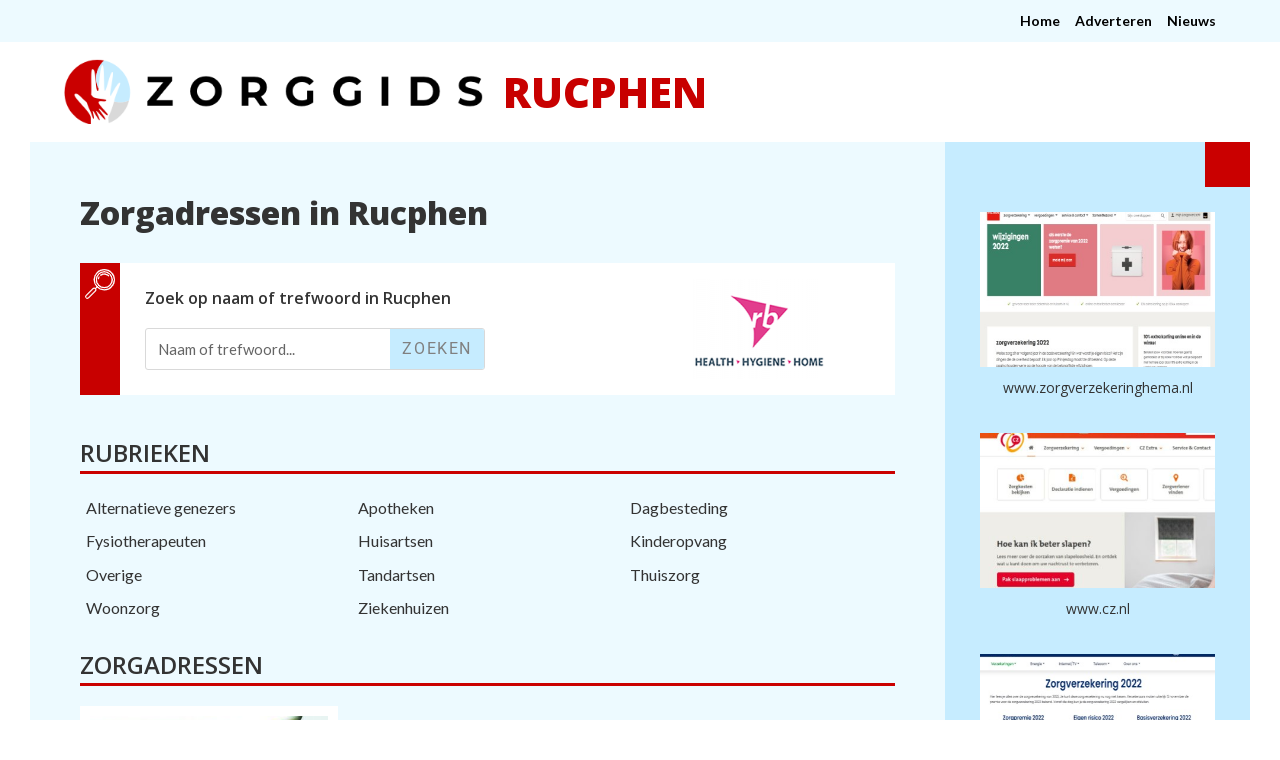

--- FILE ---
content_type: text/html; charset=UTF-8
request_url: https://www.zorgadressen.nl/gemeente/rucphen
body_size: 72340
content:
<!DOCTYPE html>
<html class="html" lang="nl-NL">
<head>
	<meta charset="UTF-8">
	<link rel="profile" href="https://gmpg.org/xfn/11">

	<meta name='robots' content='index, follow, max-image-preview:large, max-snippet:-1, max-video-preview:-1' />
	<style>img:is([sizes="auto" i], [sizes^="auto," i]) { contain-intrinsic-size: 3000px 1500px }</style>
	<meta name="viewport" content="width=device-width, initial-scale=1">
	<!-- This site is optimized with the Yoast SEO plugin v26.2 - https://yoast.com/wordpress/plugins/seo/ -->
	<title>Zorggids Rucphen - Zorgadressen.nl</title>
	<link rel="canonical" href="https://www.zorgadressen.nl/gemeente/rucphen" />
	<script type="application/ld+json" class="yoast-schema-graph">{"@context":"https://schema.org","@graph":[{"@type":"CollectionPage","@id":"https://www.zorgadressen.nl/gemeente/rucphen","url":"https://www.zorgadressen.nl/gemeente/rucphen","name":"Zorggids Rucphen - Zorgadressen.nl","isPartOf":{"@id":"https://www.zorgadressen.nl/#website"},"primaryImageOfPage":{"@id":"https://www.zorgadressen.nl/gemeente/rucphen#primaryimage"},"image":{"@id":"https://www.zorgadressen.nl/gemeente/rucphen#primaryimage"},"thumbnailUrl":"https://www.zorgadressen.nl/wp-content/uploads/2021/09/239221bec2543757132d37b66dfee507.jpg","breadcrumb":{"@id":"https://www.zorgadressen.nl/gemeente/rucphen#breadcrumb"},"inLanguage":"nl-NL"},{"@type":"ImageObject","inLanguage":"nl-NL","@id":"https://www.zorgadressen.nl/gemeente/rucphen#primaryimage","url":"https://www.zorgadressen.nl/wp-content/uploads/2021/09/239221bec2543757132d37b66dfee507.jpg","contentUrl":"https://www.zorgadressen.nl/wp-content/uploads/2021/09/239221bec2543757132d37b66dfee507.jpg","width":335,"height":87},{"@type":"BreadcrumbList","@id":"https://www.zorgadressen.nl/gemeente/rucphen#breadcrumb","itemListElement":[{"@type":"ListItem","position":1,"name":"Home","item":"https://www.zorgadressen.nl/"},{"@type":"ListItem","position":2,"name":"Rucphen"}]},{"@type":"WebSite","@id":"https://www.zorgadressen.nl/#website","url":"https://www.zorgadressen.nl/","name":"Zorggids","description":"Welke zorg wordt er geboden in uw gemeente?","publisher":{"@id":"https://www.zorgadressen.nl/#organization"},"potentialAction":[{"@type":"SearchAction","target":{"@type":"EntryPoint","urlTemplate":"https://www.zorgadressen.nl/?s={search_term_string}"},"query-input":{"@type":"PropertyValueSpecification","valueRequired":true,"valueName":"search_term_string"}}],"inLanguage":"nl-NL"},{"@type":"Organization","@id":"https://www.zorgadressen.nl/#organization","name":"Zorggids","url":"https://www.zorgadressen.nl/","logo":{"@type":"ImageObject","inLanguage":"nl-NL","@id":"https://www.zorgadressen.nl/#/schema/logo/image/","url":"https://www.zorgadressen.nl/wp-content/uploads/2024/03/zorgadressen-logo.png","contentUrl":"https://www.zorgadressen.nl/wp-content/uploads/2024/03/zorgadressen-logo.png","width":797,"height":85,"caption":"Zorggids"},"image":{"@id":"https://www.zorgadressen.nl/#/schema/logo/image/"}}]}</script>
	<!-- / Yoast SEO plugin. -->


<link rel='dns-prefetch' href='//fonts.googleapis.com' />
<link rel="alternate" type="application/rss+xml" title="Zorggids &raquo; feed" href="https://www.zorgadressen.nl/feed" />
<link rel="alternate" type="application/rss+xml" title="Zorggids &raquo; reacties feed" href="https://www.zorgadressen.nl/comments/feed" />
<link rel="alternate" type="application/rss+xml" title="Zorggids &raquo; Rucphen Gemeenten feed" href="https://www.zorgadressen.nl/gemeente/rucphen/feed" />
<script>
window._wpemojiSettings = {"baseUrl":"https:\/\/s.w.org\/images\/core\/emoji\/16.0.1\/72x72\/","ext":".png","svgUrl":"https:\/\/s.w.org\/images\/core\/emoji\/16.0.1\/svg\/","svgExt":".svg","source":{"concatemoji":"https:\/\/www.zorgadressen.nl\/wp-includes\/js\/wp-emoji-release.min.js?ver=6.8.3"}};
/*! This file is auto-generated */
!function(s,n){var o,i,e;function c(e){try{var t={supportTests:e,timestamp:(new Date).valueOf()};sessionStorage.setItem(o,JSON.stringify(t))}catch(e){}}function p(e,t,n){e.clearRect(0,0,e.canvas.width,e.canvas.height),e.fillText(t,0,0);var t=new Uint32Array(e.getImageData(0,0,e.canvas.width,e.canvas.height).data),a=(e.clearRect(0,0,e.canvas.width,e.canvas.height),e.fillText(n,0,0),new Uint32Array(e.getImageData(0,0,e.canvas.width,e.canvas.height).data));return t.every(function(e,t){return e===a[t]})}function u(e,t){e.clearRect(0,0,e.canvas.width,e.canvas.height),e.fillText(t,0,0);for(var n=e.getImageData(16,16,1,1),a=0;a<n.data.length;a++)if(0!==n.data[a])return!1;return!0}function f(e,t,n,a){switch(t){case"flag":return n(e,"\ud83c\udff3\ufe0f\u200d\u26a7\ufe0f","\ud83c\udff3\ufe0f\u200b\u26a7\ufe0f")?!1:!n(e,"\ud83c\udde8\ud83c\uddf6","\ud83c\udde8\u200b\ud83c\uddf6")&&!n(e,"\ud83c\udff4\udb40\udc67\udb40\udc62\udb40\udc65\udb40\udc6e\udb40\udc67\udb40\udc7f","\ud83c\udff4\u200b\udb40\udc67\u200b\udb40\udc62\u200b\udb40\udc65\u200b\udb40\udc6e\u200b\udb40\udc67\u200b\udb40\udc7f");case"emoji":return!a(e,"\ud83e\udedf")}return!1}function g(e,t,n,a){var r="undefined"!=typeof WorkerGlobalScope&&self instanceof WorkerGlobalScope?new OffscreenCanvas(300,150):s.createElement("canvas"),o=r.getContext("2d",{willReadFrequently:!0}),i=(o.textBaseline="top",o.font="600 32px Arial",{});return e.forEach(function(e){i[e]=t(o,e,n,a)}),i}function t(e){var t=s.createElement("script");t.src=e,t.defer=!0,s.head.appendChild(t)}"undefined"!=typeof Promise&&(o="wpEmojiSettingsSupports",i=["flag","emoji"],n.supports={everything:!0,everythingExceptFlag:!0},e=new Promise(function(e){s.addEventListener("DOMContentLoaded",e,{once:!0})}),new Promise(function(t){var n=function(){try{var e=JSON.parse(sessionStorage.getItem(o));if("object"==typeof e&&"number"==typeof e.timestamp&&(new Date).valueOf()<e.timestamp+604800&&"object"==typeof e.supportTests)return e.supportTests}catch(e){}return null}();if(!n){if("undefined"!=typeof Worker&&"undefined"!=typeof OffscreenCanvas&&"undefined"!=typeof URL&&URL.createObjectURL&&"undefined"!=typeof Blob)try{var e="postMessage("+g.toString()+"("+[JSON.stringify(i),f.toString(),p.toString(),u.toString()].join(",")+"));",a=new Blob([e],{type:"text/javascript"}),r=new Worker(URL.createObjectURL(a),{name:"wpTestEmojiSupports"});return void(r.onmessage=function(e){c(n=e.data),r.terminate(),t(n)})}catch(e){}c(n=g(i,f,p,u))}t(n)}).then(function(e){for(var t in e)n.supports[t]=e[t],n.supports.everything=n.supports.everything&&n.supports[t],"flag"!==t&&(n.supports.everythingExceptFlag=n.supports.everythingExceptFlag&&n.supports[t]);n.supports.everythingExceptFlag=n.supports.everythingExceptFlag&&!n.supports.flag,n.DOMReady=!1,n.readyCallback=function(){n.DOMReady=!0}}).then(function(){return e}).then(function(){var e;n.supports.everything||(n.readyCallback(),(e=n.source||{}).concatemoji?t(e.concatemoji):e.wpemoji&&e.twemoji&&(t(e.twemoji),t(e.wpemoji)))}))}((window,document),window._wpemojiSettings);
</script>
<style id='wp-emoji-styles-inline-css'>

	img.wp-smiley, img.emoji {
		display: inline !important;
		border: none !important;
		box-shadow: none !important;
		height: 1em !important;
		width: 1em !important;
		margin: 0 0.07em !important;
		vertical-align: -0.1em !important;
		background: none !important;
		padding: 0 !important;
	}
</style>
<link rel='stylesheet' id='wp-block-library-css' href='https://www.zorgadressen.nl/wp-includes/css/dist/block-library/style.min.css?ver=6.8.3' media='all' />
<style id='wp-block-library-theme-inline-css'>
.wp-block-audio :where(figcaption){color:#555;font-size:13px;text-align:center}.is-dark-theme .wp-block-audio :where(figcaption){color:#ffffffa6}.wp-block-audio{margin:0 0 1em}.wp-block-code{border:1px solid #ccc;border-radius:4px;font-family:Menlo,Consolas,monaco,monospace;padding:.8em 1em}.wp-block-embed :where(figcaption){color:#555;font-size:13px;text-align:center}.is-dark-theme .wp-block-embed :where(figcaption){color:#ffffffa6}.wp-block-embed{margin:0 0 1em}.blocks-gallery-caption{color:#555;font-size:13px;text-align:center}.is-dark-theme .blocks-gallery-caption{color:#ffffffa6}:root :where(.wp-block-image figcaption){color:#555;font-size:13px;text-align:center}.is-dark-theme :root :where(.wp-block-image figcaption){color:#ffffffa6}.wp-block-image{margin:0 0 1em}.wp-block-pullquote{border-bottom:4px solid;border-top:4px solid;color:currentColor;margin-bottom:1.75em}.wp-block-pullquote cite,.wp-block-pullquote footer,.wp-block-pullquote__citation{color:currentColor;font-size:.8125em;font-style:normal;text-transform:uppercase}.wp-block-quote{border-left:.25em solid;margin:0 0 1.75em;padding-left:1em}.wp-block-quote cite,.wp-block-quote footer{color:currentColor;font-size:.8125em;font-style:normal;position:relative}.wp-block-quote:where(.has-text-align-right){border-left:none;border-right:.25em solid;padding-left:0;padding-right:1em}.wp-block-quote:where(.has-text-align-center){border:none;padding-left:0}.wp-block-quote.is-large,.wp-block-quote.is-style-large,.wp-block-quote:where(.is-style-plain){border:none}.wp-block-search .wp-block-search__label{font-weight:700}.wp-block-search__button{border:1px solid #ccc;padding:.375em .625em}:where(.wp-block-group.has-background){padding:1.25em 2.375em}.wp-block-separator.has-css-opacity{opacity:.4}.wp-block-separator{border:none;border-bottom:2px solid;margin-left:auto;margin-right:auto}.wp-block-separator.has-alpha-channel-opacity{opacity:1}.wp-block-separator:not(.is-style-wide):not(.is-style-dots){width:100px}.wp-block-separator.has-background:not(.is-style-dots){border-bottom:none;height:1px}.wp-block-separator.has-background:not(.is-style-wide):not(.is-style-dots){height:2px}.wp-block-table{margin:0 0 1em}.wp-block-table td,.wp-block-table th{word-break:normal}.wp-block-table :where(figcaption){color:#555;font-size:13px;text-align:center}.is-dark-theme .wp-block-table :where(figcaption){color:#ffffffa6}.wp-block-video :where(figcaption){color:#555;font-size:13px;text-align:center}.is-dark-theme .wp-block-video :where(figcaption){color:#ffffffa6}.wp-block-video{margin:0 0 1em}:root :where(.wp-block-template-part.has-background){margin-bottom:0;margin-top:0;padding:1.25em 2.375em}
</style>
<style id='classic-theme-styles-inline-css'>
/*! This file is auto-generated */
.wp-block-button__link{color:#fff;background-color:#32373c;border-radius:9999px;box-shadow:none;text-decoration:none;padding:calc(.667em + 2px) calc(1.333em + 2px);font-size:1.125em}.wp-block-file__button{background:#32373c;color:#fff;text-decoration:none}
</style>
<style id='global-styles-inline-css'>
:root{--wp--preset--aspect-ratio--square: 1;--wp--preset--aspect-ratio--4-3: 4/3;--wp--preset--aspect-ratio--3-4: 3/4;--wp--preset--aspect-ratio--3-2: 3/2;--wp--preset--aspect-ratio--2-3: 2/3;--wp--preset--aspect-ratio--16-9: 16/9;--wp--preset--aspect-ratio--9-16: 9/16;--wp--preset--color--black: #000000;--wp--preset--color--cyan-bluish-gray: #abb8c3;--wp--preset--color--white: #ffffff;--wp--preset--color--pale-pink: #f78da7;--wp--preset--color--vivid-red: #cf2e2e;--wp--preset--color--luminous-vivid-orange: #ff6900;--wp--preset--color--luminous-vivid-amber: #fcb900;--wp--preset--color--light-green-cyan: #7bdcb5;--wp--preset--color--vivid-green-cyan: #00d084;--wp--preset--color--pale-cyan-blue: #8ed1fc;--wp--preset--color--vivid-cyan-blue: #0693e3;--wp--preset--color--vivid-purple: #9b51e0;--wp--preset--gradient--vivid-cyan-blue-to-vivid-purple: linear-gradient(135deg,rgba(6,147,227,1) 0%,rgb(155,81,224) 100%);--wp--preset--gradient--light-green-cyan-to-vivid-green-cyan: linear-gradient(135deg,rgb(122,220,180) 0%,rgb(0,208,130) 100%);--wp--preset--gradient--luminous-vivid-amber-to-luminous-vivid-orange: linear-gradient(135deg,rgba(252,185,0,1) 0%,rgba(255,105,0,1) 100%);--wp--preset--gradient--luminous-vivid-orange-to-vivid-red: linear-gradient(135deg,rgba(255,105,0,1) 0%,rgb(207,46,46) 100%);--wp--preset--gradient--very-light-gray-to-cyan-bluish-gray: linear-gradient(135deg,rgb(238,238,238) 0%,rgb(169,184,195) 100%);--wp--preset--gradient--cool-to-warm-spectrum: linear-gradient(135deg,rgb(74,234,220) 0%,rgb(151,120,209) 20%,rgb(207,42,186) 40%,rgb(238,44,130) 60%,rgb(251,105,98) 80%,rgb(254,248,76) 100%);--wp--preset--gradient--blush-light-purple: linear-gradient(135deg,rgb(255,206,236) 0%,rgb(152,150,240) 100%);--wp--preset--gradient--blush-bordeaux: linear-gradient(135deg,rgb(254,205,165) 0%,rgb(254,45,45) 50%,rgb(107,0,62) 100%);--wp--preset--gradient--luminous-dusk: linear-gradient(135deg,rgb(255,203,112) 0%,rgb(199,81,192) 50%,rgb(65,88,208) 100%);--wp--preset--gradient--pale-ocean: linear-gradient(135deg,rgb(255,245,203) 0%,rgb(182,227,212) 50%,rgb(51,167,181) 100%);--wp--preset--gradient--electric-grass: linear-gradient(135deg,rgb(202,248,128) 0%,rgb(113,206,126) 100%);--wp--preset--gradient--midnight: linear-gradient(135deg,rgb(2,3,129) 0%,rgb(40,116,252) 100%);--wp--preset--font-size--small: 13px;--wp--preset--font-size--medium: 20px;--wp--preset--font-size--large: 36px;--wp--preset--font-size--x-large: 42px;--wp--preset--spacing--20: 0.44rem;--wp--preset--spacing--30: 0.67rem;--wp--preset--spacing--40: 1rem;--wp--preset--spacing--50: 1.5rem;--wp--preset--spacing--60: 2.25rem;--wp--preset--spacing--70: 3.38rem;--wp--preset--spacing--80: 5.06rem;--wp--preset--shadow--natural: 6px 6px 9px rgba(0, 0, 0, 0.2);--wp--preset--shadow--deep: 12px 12px 50px rgba(0, 0, 0, 0.4);--wp--preset--shadow--sharp: 6px 6px 0px rgba(0, 0, 0, 0.2);--wp--preset--shadow--outlined: 6px 6px 0px -3px rgba(255, 255, 255, 1), 6px 6px rgba(0, 0, 0, 1);--wp--preset--shadow--crisp: 6px 6px 0px rgba(0, 0, 0, 1);}:where(.is-layout-flex){gap: 0.5em;}:where(.is-layout-grid){gap: 0.5em;}body .is-layout-flex{display: flex;}.is-layout-flex{flex-wrap: wrap;align-items: center;}.is-layout-flex > :is(*, div){margin: 0;}body .is-layout-grid{display: grid;}.is-layout-grid > :is(*, div){margin: 0;}:where(.wp-block-columns.is-layout-flex){gap: 2em;}:where(.wp-block-columns.is-layout-grid){gap: 2em;}:where(.wp-block-post-template.is-layout-flex){gap: 1.25em;}:where(.wp-block-post-template.is-layout-grid){gap: 1.25em;}.has-black-color{color: var(--wp--preset--color--black) !important;}.has-cyan-bluish-gray-color{color: var(--wp--preset--color--cyan-bluish-gray) !important;}.has-white-color{color: var(--wp--preset--color--white) !important;}.has-pale-pink-color{color: var(--wp--preset--color--pale-pink) !important;}.has-vivid-red-color{color: var(--wp--preset--color--vivid-red) !important;}.has-luminous-vivid-orange-color{color: var(--wp--preset--color--luminous-vivid-orange) !important;}.has-luminous-vivid-amber-color{color: var(--wp--preset--color--luminous-vivid-amber) !important;}.has-light-green-cyan-color{color: var(--wp--preset--color--light-green-cyan) !important;}.has-vivid-green-cyan-color{color: var(--wp--preset--color--vivid-green-cyan) !important;}.has-pale-cyan-blue-color{color: var(--wp--preset--color--pale-cyan-blue) !important;}.has-vivid-cyan-blue-color{color: var(--wp--preset--color--vivid-cyan-blue) !important;}.has-vivid-purple-color{color: var(--wp--preset--color--vivid-purple) !important;}.has-black-background-color{background-color: var(--wp--preset--color--black) !important;}.has-cyan-bluish-gray-background-color{background-color: var(--wp--preset--color--cyan-bluish-gray) !important;}.has-white-background-color{background-color: var(--wp--preset--color--white) !important;}.has-pale-pink-background-color{background-color: var(--wp--preset--color--pale-pink) !important;}.has-vivid-red-background-color{background-color: var(--wp--preset--color--vivid-red) !important;}.has-luminous-vivid-orange-background-color{background-color: var(--wp--preset--color--luminous-vivid-orange) !important;}.has-luminous-vivid-amber-background-color{background-color: var(--wp--preset--color--luminous-vivid-amber) !important;}.has-light-green-cyan-background-color{background-color: var(--wp--preset--color--light-green-cyan) !important;}.has-vivid-green-cyan-background-color{background-color: var(--wp--preset--color--vivid-green-cyan) !important;}.has-pale-cyan-blue-background-color{background-color: var(--wp--preset--color--pale-cyan-blue) !important;}.has-vivid-cyan-blue-background-color{background-color: var(--wp--preset--color--vivid-cyan-blue) !important;}.has-vivid-purple-background-color{background-color: var(--wp--preset--color--vivid-purple) !important;}.has-black-border-color{border-color: var(--wp--preset--color--black) !important;}.has-cyan-bluish-gray-border-color{border-color: var(--wp--preset--color--cyan-bluish-gray) !important;}.has-white-border-color{border-color: var(--wp--preset--color--white) !important;}.has-pale-pink-border-color{border-color: var(--wp--preset--color--pale-pink) !important;}.has-vivid-red-border-color{border-color: var(--wp--preset--color--vivid-red) !important;}.has-luminous-vivid-orange-border-color{border-color: var(--wp--preset--color--luminous-vivid-orange) !important;}.has-luminous-vivid-amber-border-color{border-color: var(--wp--preset--color--luminous-vivid-amber) !important;}.has-light-green-cyan-border-color{border-color: var(--wp--preset--color--light-green-cyan) !important;}.has-vivid-green-cyan-border-color{border-color: var(--wp--preset--color--vivid-green-cyan) !important;}.has-pale-cyan-blue-border-color{border-color: var(--wp--preset--color--pale-cyan-blue) !important;}.has-vivid-cyan-blue-border-color{border-color: var(--wp--preset--color--vivid-cyan-blue) !important;}.has-vivid-purple-border-color{border-color: var(--wp--preset--color--vivid-purple) !important;}.has-vivid-cyan-blue-to-vivid-purple-gradient-background{background: var(--wp--preset--gradient--vivid-cyan-blue-to-vivid-purple) !important;}.has-light-green-cyan-to-vivid-green-cyan-gradient-background{background: var(--wp--preset--gradient--light-green-cyan-to-vivid-green-cyan) !important;}.has-luminous-vivid-amber-to-luminous-vivid-orange-gradient-background{background: var(--wp--preset--gradient--luminous-vivid-amber-to-luminous-vivid-orange) !important;}.has-luminous-vivid-orange-to-vivid-red-gradient-background{background: var(--wp--preset--gradient--luminous-vivid-orange-to-vivid-red) !important;}.has-very-light-gray-to-cyan-bluish-gray-gradient-background{background: var(--wp--preset--gradient--very-light-gray-to-cyan-bluish-gray) !important;}.has-cool-to-warm-spectrum-gradient-background{background: var(--wp--preset--gradient--cool-to-warm-spectrum) !important;}.has-blush-light-purple-gradient-background{background: var(--wp--preset--gradient--blush-light-purple) !important;}.has-blush-bordeaux-gradient-background{background: var(--wp--preset--gradient--blush-bordeaux) !important;}.has-luminous-dusk-gradient-background{background: var(--wp--preset--gradient--luminous-dusk) !important;}.has-pale-ocean-gradient-background{background: var(--wp--preset--gradient--pale-ocean) !important;}.has-electric-grass-gradient-background{background: var(--wp--preset--gradient--electric-grass) !important;}.has-midnight-gradient-background{background: var(--wp--preset--gradient--midnight) !important;}.has-small-font-size{font-size: var(--wp--preset--font-size--small) !important;}.has-medium-font-size{font-size: var(--wp--preset--font-size--medium) !important;}.has-large-font-size{font-size: var(--wp--preset--font-size--large) !important;}.has-x-large-font-size{font-size: var(--wp--preset--font-size--x-large) !important;}
:where(.wp-block-post-template.is-layout-flex){gap: 1.25em;}:where(.wp-block-post-template.is-layout-grid){gap: 1.25em;}
:where(.wp-block-columns.is-layout-flex){gap: 2em;}:where(.wp-block-columns.is-layout-grid){gap: 2em;}
:root :where(.wp-block-pullquote){font-size: 1.5em;line-height: 1.6;}
</style>
<link rel='stylesheet' id='wpa-css-css' href='https://www.zorgadressen.nl/wp-content/plugins/honeypot/includes/css/wpa.css?ver=2.3.04' media='all' />
<link rel='stylesheet' id='font-awesome-css' href='https://www.zorgadressen.nl/wp-content/themes/oceanwp/assets/fonts/fontawesome/css/all.min.css?ver=6.7.2' media='all' />
<link rel='stylesheet' id='simple-line-icons-css' href='https://www.zorgadressen.nl/wp-content/themes/oceanwp/assets/css/third/simple-line-icons.min.css?ver=2.4.0' media='all' />
<link rel='stylesheet' id='oceanwp-style-css' href='https://www.zorgadressen.nl/wp-content/themes/oceanwp/assets/css/style.min.css?ver=1.0' media='all' />
<link rel='stylesheet' id='oceanwp-google-font-lato-css' href='//fonts.googleapis.com/css?family=Lato%3A100%2C200%2C300%2C400%2C500%2C600%2C700%2C800%2C900%2C100i%2C200i%2C300i%2C400i%2C500i%2C600i%2C700i%2C800i%2C900i&#038;subset=latin&#038;display=swap&#038;ver=6.8.3' media='all' />
<link rel='stylesheet' id='oceanwp-google-font-open-sans-css' href='//fonts.googleapis.com/css?family=Open+Sans%3A100%2C200%2C300%2C400%2C500%2C600%2C700%2C800%2C900%2C100i%2C200i%2C300i%2C400i%2C500i%2C600i%2C700i%2C800i%2C900i&#038;subset=latin&#038;display=swap&#038;ver=6.8.3' media='all' />
<link rel='stylesheet' id='elementor-frontend-css' href='https://www.zorgadressen.nl/wp-content/plugins/elementor/assets/css/frontend.min.css?ver=3.32.5' media='all' />
<link rel='stylesheet' id='widget-heading-css' href='https://www.zorgadressen.nl/wp-content/plugins/elementor/assets/css/widget-heading.min.css?ver=3.32.5' media='all' />
<link rel='stylesheet' id='widget-search-form-css' href='https://www.zorgadressen.nl/wp-content/plugins/elementor-pro/assets/css/widget-search-form.min.css?ver=3.32.3' media='all' />
<link rel='stylesheet' id='elementor-icons-shared-0-css' href='https://www.zorgadressen.nl/wp-content/plugins/elementor/assets/lib/font-awesome/css/fontawesome.min.css?ver=5.15.3' media='all' />
<link rel='stylesheet' id='elementor-icons-fa-solid-css' href='https://www.zorgadressen.nl/wp-content/plugins/elementor/assets/lib/font-awesome/css/solid.min.css?ver=5.15.3' media='all' />
<link rel='stylesheet' id='widget-image-css' href='https://www.zorgadressen.nl/wp-content/plugins/elementor/assets/css/widget-image.min.css?ver=3.32.5' media='all' />
<link rel='stylesheet' id='widget-loop-common-css' href='https://www.zorgadressen.nl/wp-content/plugins/elementor-pro/assets/css/widget-loop-common.min.css?ver=3.32.3' media='all' />
<link rel='stylesheet' id='widget-loop-grid-css' href='https://www.zorgadressen.nl/wp-content/plugins/elementor-pro/assets/css/widget-loop-grid.min.css?ver=3.32.3' media='all' />
<link rel='stylesheet' id='widget-posts-css' href='https://www.zorgadressen.nl/wp-content/plugins/elementor-pro/assets/css/widget-posts.min.css?ver=3.32.3' media='all' />
<link rel='stylesheet' id='elementor-icons-css' href='https://www.zorgadressen.nl/wp-content/plugins/elementor/assets/lib/eicons/css/elementor-icons.min.css?ver=5.44.0' media='all' />
<link rel='stylesheet' id='elementor-post-87461-css' href='https://www.zorgadressen.nl/wp-content/uploads/elementor/css/post-87461.css?ver=1765959907' media='all' />
<link rel='stylesheet' id='font-awesome-5-all-css' href='https://www.zorgadressen.nl/wp-content/plugins/elementor/assets/lib/font-awesome/css/all.min.css?ver=3.32.5' media='all' />
<link rel='stylesheet' id='font-awesome-4-shim-css' href='https://www.zorgadressen.nl/wp-content/plugins/elementor/assets/lib/font-awesome/css/v4-shims.min.css?ver=3.32.5' media='all' />
<link rel='stylesheet' id='elementor-post-87855-css' href='https://www.zorgadressen.nl/wp-content/uploads/elementor/css/post-87855.css?ver=1765959907' media='all' />
<link rel='stylesheet' id='child-style-css' href='https://www.zorgadressen.nl/wp-content/themes/oceanwp-child-theme-master/style.css?ver=6.8.3' media='all' />
<link rel='stylesheet' id='oe-widgets-style-css' href='https://www.zorgadressen.nl/wp-content/plugins/ocean-extra/assets/css/widgets.css?ver=6.8.3' media='all' />
<link rel='stylesheet' id='elementor-gf-local-roboto-css' href='https://www.zorgadressen.nl/wp-content/uploads/elementor/google-fonts/css/roboto.css?ver=1748930482' media='all' />
<script src="https://www.zorgadressen.nl/wp-includes/js/jquery/jquery.min.js?ver=3.7.1" id="jquery-core-js"></script>
<script src="https://www.zorgadressen.nl/wp-includes/js/jquery/jquery-migrate.min.js?ver=3.4.1" id="jquery-migrate-js"></script>
<script src="https://www.zorgadressen.nl/wp-content/plugins/elementor/assets/lib/font-awesome/js/v4-shims.min.js?ver=3.32.5" id="font-awesome-4-shim-js"></script>
<link rel="https://api.w.org/" href="https://www.zorgadressen.nl/wp-json/" /><link rel="alternate" title="JSON" type="application/json" href="https://www.zorgadressen.nl/wp-json/wp/v2/plaats/306" /><link rel="EditURI" type="application/rsd+xml" title="RSD" href="https://www.zorgadressen.nl/xmlrpc.php?rsd" />
<meta name="generator" content="WordPress 6.8.3" />
<meta name="generator" content="Elementor 3.32.5; features: additional_custom_breakpoints; settings: css_print_method-external, google_font-enabled, font_display-auto">
			<style>
				.e-con.e-parent:nth-of-type(n+4):not(.e-lazyloaded):not(.e-no-lazyload),
				.e-con.e-parent:nth-of-type(n+4):not(.e-lazyloaded):not(.e-no-lazyload) * {
					background-image: none !important;
				}
				@media screen and (max-height: 1024px) {
					.e-con.e-parent:nth-of-type(n+3):not(.e-lazyloaded):not(.e-no-lazyload),
					.e-con.e-parent:nth-of-type(n+3):not(.e-lazyloaded):not(.e-no-lazyload) * {
						background-image: none !important;
					}
				}
				@media screen and (max-height: 640px) {
					.e-con.e-parent:nth-of-type(n+2):not(.e-lazyloaded):not(.e-no-lazyload),
					.e-con.e-parent:nth-of-type(n+2):not(.e-lazyloaded):not(.e-no-lazyload) * {
						background-image: none !important;
					}
				}
			</style>
			<link rel="icon" href="https://www.zorgadressen.nl/wp-content/uploads/2024/03/cropped-zorgadressen-favicon-32x32.png" sizes="32x32" />
<link rel="icon" href="https://www.zorgadressen.nl/wp-content/uploads/2024/03/cropped-zorgadressen-favicon-192x192.png" sizes="192x192" />
<link rel="apple-touch-icon" href="https://www.zorgadressen.nl/wp-content/uploads/2024/03/cropped-zorgadressen-favicon-180x180.png" />
<meta name="msapplication-TileImage" content="https://www.zorgadressen.nl/wp-content/uploads/2024/03/cropped-zorgadressen-favicon-270x270.png" />
<!-- OceanWP CSS -->
<style type="text/css">
/* Colors */body .theme-button,body input[type="submit"],body button[type="submit"],body button,body .button,body div.wpforms-container-full .wpforms-form input[type=submit],body div.wpforms-container-full .wpforms-form button[type=submit],body div.wpforms-container-full .wpforms-form .wpforms-page-button,.woocommerce-cart .wp-element-button,.woocommerce-checkout .wp-element-button,.wp-block-button__link{border-color:#ffffff}body .theme-button:hover,body input[type="submit"]:hover,body button[type="submit"]:hover,body button:hover,body .button:hover,body div.wpforms-container-full .wpforms-form input[type=submit]:hover,body div.wpforms-container-full .wpforms-form input[type=submit]:active,body div.wpforms-container-full .wpforms-form button[type=submit]:hover,body div.wpforms-container-full .wpforms-form button[type=submit]:active,body div.wpforms-container-full .wpforms-form .wpforms-page-button:hover,body div.wpforms-container-full .wpforms-form .wpforms-page-button:active,.woocommerce-cart .wp-element-button:hover,.woocommerce-checkout .wp-element-button:hover,.wp-block-button__link:hover{border-color:#ffffff}/* OceanWP Style Settings CSS */.theme-button,input[type="submit"],button[type="submit"],button,.button,body div.wpforms-container-full .wpforms-form input[type=submit],body div.wpforms-container-full .wpforms-form button[type=submit],body div.wpforms-container-full .wpforms-form .wpforms-page-button{border-style:solid}.theme-button,input[type="submit"],button[type="submit"],button,.button,body div.wpforms-container-full .wpforms-form input[type=submit],body div.wpforms-container-full .wpforms-form button[type=submit],body div.wpforms-container-full .wpforms-form .wpforms-page-button{border-width:1px}form input[type="text"],form input[type="password"],form input[type="email"],form input[type="url"],form input[type="date"],form input[type="month"],form input[type="time"],form input[type="datetime"],form input[type="datetime-local"],form input[type="week"],form input[type="number"],form input[type="search"],form input[type="tel"],form input[type="color"],form select,form textarea,.woocommerce .woocommerce-checkout .select2-container--default .select2-selection--single{border-style:solid}body div.wpforms-container-full .wpforms-form input[type=date],body div.wpforms-container-full .wpforms-form input[type=datetime],body div.wpforms-container-full .wpforms-form input[type=datetime-local],body div.wpforms-container-full .wpforms-form input[type=email],body div.wpforms-container-full .wpforms-form input[type=month],body div.wpforms-container-full .wpforms-form input[type=number],body div.wpforms-container-full .wpforms-form input[type=password],body div.wpforms-container-full .wpforms-form input[type=range],body div.wpforms-container-full .wpforms-form input[type=search],body div.wpforms-container-full .wpforms-form input[type=tel],body div.wpforms-container-full .wpforms-form input[type=text],body div.wpforms-container-full .wpforms-form input[type=time],body div.wpforms-container-full .wpforms-form input[type=url],body div.wpforms-container-full .wpforms-form input[type=week],body div.wpforms-container-full .wpforms-form select,body div.wpforms-container-full .wpforms-form textarea{border-style:solid}form input[type="text"],form input[type="password"],form input[type="email"],form input[type="url"],form input[type="date"],form input[type="month"],form input[type="time"],form input[type="datetime"],form input[type="datetime-local"],form input[type="week"],form input[type="number"],form input[type="search"],form input[type="tel"],form input[type="color"],form select,form textarea{border-radius:3px}body div.wpforms-container-full .wpforms-form input[type=date],body div.wpforms-container-full .wpforms-form input[type=datetime],body div.wpforms-container-full .wpforms-form input[type=datetime-local],body div.wpforms-container-full .wpforms-form input[type=email],body div.wpforms-container-full .wpforms-form input[type=month],body div.wpforms-container-full .wpforms-form input[type=number],body div.wpforms-container-full .wpforms-form input[type=password],body div.wpforms-container-full .wpforms-form input[type=range],body div.wpforms-container-full .wpforms-form input[type=search],body div.wpforms-container-full .wpforms-form input[type=tel],body div.wpforms-container-full .wpforms-form input[type=text],body div.wpforms-container-full .wpforms-form input[type=time],body div.wpforms-container-full .wpforms-form input[type=url],body div.wpforms-container-full .wpforms-form input[type=week],body div.wpforms-container-full .wpforms-form select,body div.wpforms-container-full .wpforms-form textarea{border-radius:3px}/* Header */#site-logo #site-logo-inner,.oceanwp-social-menu .social-menu-inner,#site-header.full_screen-header .menu-bar-inner,.after-header-content .after-header-content-inner{height:100px}#site-navigation-wrap .dropdown-menu >li >a,#site-navigation-wrap .dropdown-menu >li >span.opl-logout-link,.oceanwp-mobile-menu-icon a,.mobile-menu-close,.after-header-content-inner >a{line-height:100px}#site-header.has-header-media .overlay-header-media{background-color:rgba(0,0,0,0.5)}/* Topbar */#top-bar-wrap,.oceanwp-top-bar-sticky{background-color:#edfaff}#top-bar-wrap{border-color:#edfaff}#top-bar-wrap,#top-bar-content strong{color:#000000}#top-bar-content a,#top-bar-social-alt a{color:#000000}#top-bar-content a:hover,#top-bar-social-alt a:hover{color:#ca0000}/* Blog CSS */.ocean-single-post-header ul.meta-item li a:hover{color:#333333}/* Footer Copyright */#footer-bottom{background-color:#d9d9d9}#footer-bottom,#footer-bottom p{color:#000000}#footer-bottom a,#footer-bottom #footer-bottom-menu a{color:#000000}#footer-bottom a:hover,#footer-bottom #footer-bottom-menu a:hover{color:#ba0001}/* Typography */body{font-family:Lato;font-size:16px;line-height:1.7}h1,h2,h3,h4,h5,h6,.theme-heading,.widget-title,.oceanwp-widget-recent-posts-title,.comment-reply-title,.entry-title,.sidebar-box .widget-title{font-family:'Open Sans';line-height:1.5}h1{font-size:32px;line-height:1.4;font-weight:900}h2{font-size:24px;line-height:1.5;text-transform:uppercase}h3{font-size:20px;line-height:1.5}h4{font-size:16px;line-height:1.5;text-transform:none}h5{font-size:14px;line-height:1.4}h6{font-size:15px;line-height:1.4}.page-header .page-header-title,.page-header.background-image-page-header .page-header-title{font-size:32px;line-height:1.4}.page-header .page-subheading{font-size:15px;line-height:1.8}.site-breadcrumbs,.site-breadcrumbs a{font-size:13px;line-height:1.4}#top-bar-content,#top-bar-social-alt{font-size:12px;line-height:1.8}#site-logo a.site-logo-text{font-size:24px;line-height:1.8}.dropdown-menu ul li a.menu-link,#site-header.full_screen-header .fs-dropdown-menu ul.sub-menu li a{font-size:12px;line-height:1.2;letter-spacing:.6px}.sidr-class-dropdown-menu li a,a.sidr-class-toggle-sidr-close,#mobile-dropdown ul li a,body #mobile-fullscreen ul li a{font-size:15px;line-height:1.8}.blog-entry.post .blog-entry-header .entry-title a{font-size:24px;line-height:1.4}.ocean-single-post-header .single-post-title{font-size:34px;line-height:1.4;letter-spacing:.6px}.ocean-single-post-header ul.meta-item li,.ocean-single-post-header ul.meta-item li a{font-size:13px;line-height:1.4;letter-spacing:.6px}.ocean-single-post-header .post-author-name,.ocean-single-post-header .post-author-name a{font-size:14px;line-height:1.4;letter-spacing:.6px}.ocean-single-post-header .post-author-description{font-size:12px;line-height:1.4;letter-spacing:.6px}.single-post .entry-title{line-height:1.4;letter-spacing:.6px}.single-post ul.meta li,.single-post ul.meta li a{font-size:14px;line-height:1.4;letter-spacing:.6px}.sidebar-box .widget-title,.sidebar-box.widget_block .wp-block-heading{font-size:13px;line-height:1;letter-spacing:1px}#footer-widgets .footer-box .widget-title{font-size:13px;line-height:1;letter-spacing:1px}#footer-bottom #copyright{font-size:12px;line-height:1}#footer-bottom #footer-bottom-menu{font-size:12px;line-height:1}.woocommerce-store-notice.demo_store{line-height:2;letter-spacing:1.5px}.demo_store .woocommerce-store-notice__dismiss-link{line-height:2;letter-spacing:1.5px}.woocommerce ul.products li.product li.title h2,.woocommerce ul.products li.product li.title a{font-size:14px;line-height:1.5}.woocommerce ul.products li.product li.category,.woocommerce ul.products li.product li.category a{font-size:12px;line-height:1}.woocommerce ul.products li.product .price{font-size:18px;line-height:1}.woocommerce ul.products li.product .button,.woocommerce ul.products li.product .product-inner .added_to_cart{font-size:12px;line-height:1.5;letter-spacing:1px}.woocommerce ul.products li.owp-woo-cond-notice span,.woocommerce ul.products li.owp-woo-cond-notice a{font-size:16px;line-height:1;letter-spacing:1px;font-weight:600;text-transform:capitalize}.woocommerce div.product .product_title{font-size:24px;line-height:1.4;letter-spacing:.6px}.woocommerce div.product p.price{font-size:36px;line-height:1}.woocommerce .owp-btn-normal .summary form button.button,.woocommerce .owp-btn-big .summary form button.button,.woocommerce .owp-btn-very-big .summary form button.button{font-size:12px;line-height:1.5;letter-spacing:1px;text-transform:uppercase}.woocommerce div.owp-woo-single-cond-notice span,.woocommerce div.owp-woo-single-cond-notice a{font-size:18px;line-height:2;letter-spacing:1.5px;font-weight:600;text-transform:capitalize}.ocean-preloader--active .preloader-after-content{font-size:20px;line-height:1.8;letter-spacing:.6px}
</style></head>

<body class="archive tax-plaats term-rucphen term-306 wp-custom-logo wp-embed-responsive wp-theme-oceanwp wp-child-theme-oceanwp-child-theme-master oceanwp-theme dropdown-mobile no-header-border default-breakpoint has-sidebar content-right-sidebar has-topbar page-header-disabled has-breadcrumbs elementor-page-87855 elementor-default elementor-template-full-width elementor-kit-87461" >

	
	
	<div id="outer-wrap" class="site clr">

		<a class="skip-link screen-reader-text" href="#main">Ga naar inhoud</a>

		
		<div id="wrap" class="clr">

			

<div id="top-bar-wrap" class="clr">

	<div id="top-bar" class="clr container has-no-content">

		
		<div id="top-bar-inner" class="clr">

			
	<div id="top-bar-content" class="clr top-bar-right">

		
<div id="top-bar-nav" class="navigation clr">

	<ul id="menu-top-menu" class="top-bar-menu dropdown-menu sf-menu"><li id="menu-item-87729" class="menu-item menu-item-type-post_type menu-item-object-page menu-item-home menu-item-87729"><a href="https://www.zorgadressen.nl/" class="menu-link">Home</a></li><li id="menu-item-87972" class="menu-item menu-item-type-post_type menu-item-object-page menu-item-87972"><a href="https://www.zorgadressen.nl/adverteren" class="menu-link">Adverteren</a></li><li id="menu-item-87730" class="menu-item menu-item-type-post_type menu-item-object-page current_page_parent menu-item-87730"><a href="https://www.zorgadressen.nl/nieuws" class="menu-link">Nieuws</a></li></ul>
</div>

		
			
	</div><!-- #top-bar-content -->


		</div><!-- #top-bar-inner -->

		
	</div><!-- #top-bar -->

</div><!-- #top-bar-wrap -->


			
<header id="site-header" class="minimal-header clr" data-height="100" role="banner">

	
					
			<div id="site-header-inner" class="clr container">

				
				

<div id="site-logo" class="clr" >

	
	<div id="site-logo-inner" class="clr">

		<a href="https://www.zorgadressen.nl/" class="custom-logo-link gids" rel="home" itemprop="url"><img width="548" height="85" src="https://www.zorgadressen.nl/wp-content/uploads/2024/05/zorggids-logo.png" class="custom-logo" alt="Zorggids Rucphen" decoding="async" srcset="https://www.zorgadressen.nl/wp-content/uploads/2024/05/zorggids-logo.png 548w, https://www.zorgadressen.nl/wp-content/uploads/2024/05/zorggids-logo-300x47.png 300w" sizes="(max-width: 548px) 100vw, 548px" /></a><span class="gidsnaam">Rucphen</span>
	</div><!-- #site-logo-inner -->

	
	
</div><!-- #site-logo -->


				
			</div><!-- #site-header-inner -->

			
<div id="mobile-dropdown" class="clr" >

	<nav class="clr">

		<div class="menu"><li class="page_item page-item-87961"><a href="https://www.zorgadressen.nl/adverteren">Adverteren</a></li>
<li class="page_item page-item-105328"><a href="https://www.zorgadressen.nl/contact">Contact</a></li>
<li class="page_item page-item-78046"><a href="https://www.zorgadressen.nl/disclaimer">Disclaimer</a></li>
<li class="page_item page-item-21"><a href="https://www.zorgadressen.nl/">Home</a></li>
<li class="page_item page-item-22 current_page_parent"><a href="https://www.zorgadressen.nl/nieuws">Nieuws</a></li>
<li class="page_item page-item-78043"><a href="https://www.zorgadressen.nl/privacyverklaring">Privacyverklaring</a></li>
</div>
<ul id="menu-top-menu-1" class="menu"><li class="menu-item menu-item-type-post_type menu-item-object-page menu-item-home menu-item-87729"><a href="https://www.zorgadressen.nl/">Home</a></li>
<li class="menu-item menu-item-type-post_type menu-item-object-page menu-item-87972"><a href="https://www.zorgadressen.nl/adverteren">Adverteren</a></li>
<li class="menu-item menu-item-type-post_type menu-item-object-page current_page_parent menu-item-87730"><a href="https://www.zorgadressen.nl/nieuws">Nieuws</a></li>
</ul>
<div id="mobile-menu-search" class="clr">
	<form aria-label="Zoek op deze site" method="get" action="https://www.zorgadressen.nl/" class="mobile-searchform">
		<input aria-label="Zoekopdracht invoegen" value="" class="field" id="ocean-mobile-search-1" type="search" name="s" autocomplete="off" placeholder="Zoeken" />
		<button aria-label="Verzend zoekopdracht" type="submit" class="searchform-submit">
			<i class=" icon-magnifier" aria-hidden="true" role="img"></i>		</button>
					<input type="hidden" name="post_type" value="bedrijf">
					</form>
</div><!-- .mobile-menu-search -->

	</nav>

</div>

			
			
		
		
</header><!-- #site-header -->


			
			<main id="main" class="site-main clr" role="main">

						<div data-elementor-type="archive" data-elementor-id="87855" class="elementor elementor-87855 elementor-location-archive" data-elementor-post-type="elementor_library">
					<section class="elementor-section elementor-top-section elementor-element elementor-element-bc20eaa elementor-section-boxed elementor-section-height-default elementor-section-height-default" data-id="bc20eaa" data-element_type="section">
						<div class="elementor-container elementor-column-gap-default">
					<div class="elementor-column elementor-col-50 elementor-top-column elementor-element elementor-element-384303e" data-id="384303e" data-element_type="column" data-settings="{&quot;background_background&quot;:&quot;classic&quot;}">
			<div class="elementor-widget-wrap elementor-element-populated">
						<div class="elementor-element elementor-element-c780b8b elementor-widget elementor-widget-heading" data-id="c780b8b" data-element_type="widget" data-widget_type="heading.default">
				<div class="elementor-widget-container">
					<h1 class="elementor-heading-title elementor-size-default">Zorgadressen in Rucphen</h1>				</div>
				</div>
				<section class="elementor-section elementor-inner-section elementor-element elementor-element-be2a048 elementor-section-boxed elementor-section-height-default elementor-section-height-default" data-id="be2a048" data-element_type="section" data-settings="{&quot;background_background&quot;:&quot;classic&quot;}">
						<div class="elementor-container elementor-column-gap-default">
					<div class="elementor-column elementor-col-66 elementor-inner-column elementor-element elementor-element-85277fd" data-id="85277fd" data-element_type="column" data-settings="{&quot;background_background&quot;:&quot;classic&quot;}">
			<div class="elementor-widget-wrap elementor-element-populated">
						<div class="elementor-element elementor-element-596cb45 elementor-widget elementor-widget-heading" data-id="596cb45" data-element_type="widget" data-widget_type="heading.default">
				<div class="elementor-widget-container">
					<h4 class="elementor-heading-title elementor-size-default">Zoek op naam of trefwoord in Rucphen</h4>				</div>
				</div>
				<div class="elementor-element elementor-element-db146e6 elementor-search-form--button-type-text elementor-search-form--skin-classic elementor-widget elementor-widget-search-form" data-id="db146e6" data-element_type="widget" data-settings="{&quot;skin&quot;:&quot;classic&quot;}" data-widget_type="search-form.default">
				<div class="elementor-widget-container">
							<search role="search">
			<form class="elementor-search-form" action="https://www.zorgadressen.nl" method="get">
												<div class="elementor-search-form__container">
					<label class="elementor-screen-only" for="elementor-search-form-db146e6">Zoeken</label>

					
					<input id="elementor-search-form-db146e6" placeholder="Naam of trefwoord..." class="elementor-search-form__input" type="search" name="s" value="">
					
			<input type="hidden" name="post_type" value="bedrijf" />
			<input type="hidden" name="ingemeente" value="306">
											<button class="elementor-search-form__submit" type="submit" aria-label="Zoeken">
															Zoeken													</button>
					
									</div>
			</form>
		</search>
						</div>
				</div>
					</div>
		</div>
				<div class="elementor-column elementor-col-33 elementor-inner-column elementor-element elementor-element-2aede22" data-id="2aede22" data-element_type="column">
			<div class="elementor-widget-wrap elementor-element-populated">
						<div class="elementor-element elementor-element-13d2688 elementor-widget elementor-widget-image" data-id="13d2688" data-element_type="widget" data-widget_type="image.default">
				<div class="elementor-widget-container">
															<img src="https://www.zorgadressen.nl/wp-content/uploads/elementor/thumbs/rb-logo-patz33tb14a1o10wikhab3zqwg2co0ty5x1l77q22o.png" title="rb-logo" alt="rb-logo" loading="lazy" />															</div>
				</div>
					</div>
		</div>
					</div>
		</section>
				<div class="elementor-element elementor-element-0e0f666 underline elementor-widget elementor-widget-heading" data-id="0e0f666" data-element_type="widget" data-widget_type="heading.default">
				<div class="elementor-widget-container">
					<h2 class="elementor-heading-title elementor-size-default">Rubrieken</h2>				</div>
				</div>
				<div class="elementor-element elementor-element-45c073d elementor-widget elementor-widget-shortcode" data-id="45c073d" data-element_type="widget" data-widget_type="shortcode.default">
				<div class="elementor-widget-container">
							<div class="elementor-shortcode">
		<ul class="oceanwp-row rubrieken-lijst clr">
			<li class="col span_1_of_3 clr"><a href="https://www.zorgadressen.nl/gemeente/rucphen??inzorgrubriek=3">Alternatieve genezers</a></li>
			<li class="col span_1_of_3 clr"><a href="https://www.zorgadressen.nl/gemeente/rucphen??inzorgrubriek=4">Apotheken</a></li>
			<li class="col span_1_of_3 clr"><a href="https://www.zorgadressen.nl/gemeente/rucphen??inzorgrubriek=397">Dagbesteding</a></li>
			<li class="col span_1_of_3 clr"><a href="https://www.zorgadressen.nl/gemeente/rucphen??inzorgrubriek=5">Fysiotherapeuten</a></li>
			<li class="col span_1_of_3 clr"><a href="https://www.zorgadressen.nl/gemeente/rucphen??inzorgrubriek=6">Huisartsen</a></li>
			<li class="col span_1_of_3 clr"><a href="https://www.zorgadressen.nl/gemeente/rucphen??inzorgrubriek=395">Kinderopvang</a></li>
			<li class="col span_1_of_3 clr"><a href="https://www.zorgadressen.nl/gemeente/rucphen??inzorgrubriek=7">Overige</a></li>
			<li class="col span_1_of_3 clr"><a href="https://www.zorgadressen.nl/gemeente/rucphen??inzorgrubriek=8">Tandartsen</a></li>
			<li class="col span_1_of_3 clr"><a href="https://www.zorgadressen.nl/gemeente/rucphen??inzorgrubriek=9">Thuiszorg</a></li>
			<li class="col span_1_of_3 clr"><a href="https://www.zorgadressen.nl/gemeente/rucphen??inzorgrubriek=11">Woonzorg</a></li>
			<li class="col span_1_of_3 clr"><a href="https://www.zorgadressen.nl/gemeente/rucphen??inzorgrubriek=10">Ziekenhuizen</a></li>
		</ul></div>
						</div>
				</div>
				<div class="elementor-element elementor-element-8eba569 underline elementor-widget elementor-widget-heading" data-id="8eba569" data-element_type="widget" data-widget_type="heading.default">
				<div class="elementor-widget-container">
					<h2 class="elementor-heading-title elementor-size-default">Zorgadressen</h2>				</div>
				</div>
				<div class="elementor-element elementor-element-d320eff elementor-grid-3 elementor-grid-tablet-2 elementor-grid-mobile-1 elementor-widget elementor-widget-loop-grid" data-id="d320eff" data-element_type="widget" data-settings="{&quot;template_id&quot;:104328,&quot;masonry&quot;:&quot;yes&quot;,&quot;row_gap&quot;:{&quot;unit&quot;:&quot;px&quot;,&quot;size&quot;:20,&quot;sizes&quot;:[]},&quot;_skin&quot;:&quot;post&quot;,&quot;columns&quot;:&quot;3&quot;,&quot;columns_tablet&quot;:&quot;2&quot;,&quot;columns_mobile&quot;:&quot;1&quot;,&quot;edit_handle_selector&quot;:&quot;[data-elementor-type=\&quot;loop-item\&quot;]&quot;,&quot;row_gap_tablet&quot;:{&quot;unit&quot;:&quot;px&quot;,&quot;size&quot;:&quot;&quot;,&quot;sizes&quot;:[]},&quot;row_gap_mobile&quot;:{&quot;unit&quot;:&quot;px&quot;,&quot;size&quot;:&quot;&quot;,&quot;sizes&quot;:[]}}" data-widget_type="loop-grid.post">
				<div class="elementor-widget-container">
							<div class="elementor-loop-container elementor-grid" role="list">
		<style id="loop-104328">.elementor-104328 .elementor-element.elementor-element-9b240bb:not(.elementor-motion-effects-element-type-background) > .elementor-widget-wrap, .elementor-104328 .elementor-element.elementor-element-9b240bb > .elementor-widget-wrap > .elementor-motion-effects-container > .elementor-motion-effects-layer{background-color:var( --e-global-color-484db1ee );}.elementor-104328 .elementor-element.elementor-element-9b240bb > .elementor-widget-wrap > .elementor-widget:not(.elementor-widget__width-auto):not(.elementor-widget__width-initial):not(:last-child):not(.elementor-absolute){margin-bottom:10px;}.elementor-104328 .elementor-element.elementor-element-9b240bb > .elementor-element-populated{transition:background 0.3s, border 0.3s, border-radius 0.3s, box-shadow 0.3s;padding:10px 10px 20px 10px;}.elementor-104328 .elementor-element.elementor-element-9b240bb > .elementor-element-populated > .elementor-background-overlay{transition:background 0.3s, border-radius 0.3s, opacity 0.3s;}.elementor-104328 .elementor-element.elementor-element-ee9afcf{text-align:center;}.elementor-104328 .elementor-element.elementor-element-ee9afcf .elementor-heading-title{font-size:16px;}</style>		<div data-elementor-type="loop-item" data-elementor-id="104328" class="elementor elementor-104328 e-loop-item e-loop-item-92030 post-92030 bedrijf type-bedrijf status-publish has-post-thumbnail hentry rubriek-5 provincie-noord-brabant plaats-rucphen entry has-media" data-elementor-post-type="elementor_library" data-custom-edit-handle="1">
					<section class="elementor-section elementor-top-section elementor-element elementor-element-f94cfb5 elementor-section-boxed elementor-section-height-default elementor-section-height-default" data-id="f94cfb5" data-element_type="section">
						<div class="elementor-container elementor-column-gap-default">
					<div class="elementor-column elementor-col-100 elementor-top-column elementor-element elementor-element-9b240bb" data-id="9b240bb" data-element_type="column" data-settings="{&quot;background_background&quot;:&quot;classic&quot;}">
			<div class="elementor-widget-wrap elementor-element-populated">
						<div class="elementor-element elementor-element-423112c elementor-widget elementor-widget-theme-post-featured-image elementor-widget-image" data-id="423112c" data-element_type="widget" data-widget_type="theme-post-featured-image.default">
				<div class="elementor-widget-container">
																<a href="https://www.zorgadressen.nl/bedrijf/fysiotherapie-schijf">
							<img width="300" height="78" src="https://www.zorgadressen.nl/wp-content/uploads/2021/09/239221bec2543757132d37b66dfee507-300x78.jpg" class="attachment-medium size-medium wp-image-90058" alt="" srcset="https://www.zorgadressen.nl/wp-content/uploads/2021/09/239221bec2543757132d37b66dfee507-300x78.jpg 300w, https://www.zorgadressen.nl/wp-content/uploads/2021/09/239221bec2543757132d37b66dfee507.jpg 335w" sizes="(max-width: 300px) 100vw, 300px" />								</a>
															</div>
				</div>
				<div class="elementor-element elementor-element-ee9afcf elementor-widget elementor-widget-theme-post-title elementor-page-title elementor-widget-heading" data-id="ee9afcf" data-element_type="widget" data-widget_type="theme-post-title.default">
				<div class="elementor-widget-container">
					<h3 class="elementor-heading-title elementor-size-default"><a href="https://www.zorgadressen.nl/bedrijf/fysiotherapie-schijf">Fysiotherapie Schijf</a></h3>				</div>
				</div>
					</div>
		</div>
					</div>
		</section>
				</div>
				</div>
		
						</div>
				</div>
				<div class="elementor-element elementor-element-f1de3d6 gem_adressen elementor-widget elementor-widget-shortcode" data-id="f1de3d6" data-element_type="widget" data-widget_type="shortcode.default">
				<div class="elementor-widget-container">
							<div class="elementor-shortcode">
<div class="elementor-element elementor-grid-2 elementor-posts--thumbnail-none elementor-grid-tablet-2 elementor-grid-mobile-1 elementor-widget elementor-widget-posts">
	<div class="elementor-widget-container">
		<div class="elementor-posts-container elementor-posts elementor-posts--skin-classic elementor-grid">
			<article class="elementor-post elementor-grid-item bedrijf type-bedrijf status-publish entry">
				<div class="elementor-post__text">
					<p class="elementor-post__title">
						Gastouderbureau Toppie Breda e.o.
					</p>
					<div class="elementor-post__excerpt">
						Raadhuisstraat 59  - 4715CC Rucphen
					</div>
				</div>
			</article>
			<article class="elementor-post elementor-grid-item bedrijf type-bedrijf status-publish entry">
				<div class="elementor-post__text">
					<p class="elementor-post__title">
						de heerlijke praktijk
					</p>
					<div class="elementor-post__excerpt">
						Gebrande Hoefstraat 27  - 4715AJ Rucphen
					</div>
				</div>
			</article>
			<article class="elementor-post elementor-grid-item bedrijf type-bedrijf status-publish entry">
				<div class="elementor-post__text">
					<p class="elementor-post__title">
						top bso Vinkenbos
					</p>
					<div class="elementor-post__excerpt">
						Kloosterplein 3  - 4714CN Sprundel
					</div>
				</div>
			</article>
			<article class="elementor-post elementor-grid-item bedrijf type-bedrijf status-publish entry">
				<div class="elementor-post__text">
					<p class="elementor-post__title">
						Heppie kinderopvang
					</p>
					<div class="elementor-post__excerpt">
						Gebrande Hoefstraat 8  - 4715AJ Rucphen
					</div>
				</div>
			</article>
			<article class="elementor-post elementor-grid-item bedrijf type-bedrijf status-publish entry">
				<div class="elementor-post__text">
					<p class="elementor-post__title">
						De Dijkgastjes
					</p>
					<div class="elementor-post__excerpt">
						Munnikendijk 20  - 4714ST Sprundel
					</div>
				</div>
			</article>
			<article class="elementor-post elementor-grid-item bedrijf type-bedrijf status-publish entry">
				<div class="elementor-post__text">
					<p class="elementor-post__title">
						Gastouderopvang Boembaloe
					</p>
					<div class="elementor-post__excerpt">
						Oud Kerkpad 20  - 4721SC Schijf
					</div>
				</div>
			</article>
			<article class="elementor-post elementor-grid-item bedrijf type-bedrijf status-publish entry">
				<div class="elementor-post__text">
					<p class="elementor-post__title">
						Zorgenco
					</p>
					<div class="elementor-post__excerpt">
						Bremstraat 178  - 4711RP St. Willebrord
					</div>
				</div>
			</article>
			<article class="elementor-post elementor-grid-item bedrijf type-bedrijf status-publish entry">
				<div class="elementor-post__text">
					<p class="elementor-post__title">
						Podotherapie Masseurs
					</p>
					<div class="elementor-post__excerpt">
						Pastoor Bastiaansensingel 17  - 4711EC St. Willebrord
					</div>
				</div>
			</article>
			<article class="elementor-post elementor-grid-item bedrijf type-bedrijf status-publish entry">
				<div class="elementor-post__text">
					<p class="elementor-post__title">
						Diëtist Laureen van Zon
					</p>
					<div class="elementor-post__excerpt">
						van der Zijpedreef 33  - 4715EM Rucphen
					</div>
				</div>
			</article>
			<article class="elementor-post elementor-grid-item bedrijf type-bedrijf status-publish entry">
				<div class="elementor-post__text">
					<p class="elementor-post__title">
						Meridianen
					</p>
					<div class="elementor-post__excerpt">
						Rijksweg-Zuid 109  - 4715TA Rucphen
					</div>
				</div>
			</article>
			<article class="elementor-post elementor-grid-item bedrijf type-bedrijf status-publish entry">
				<div class="elementor-post__text">
					<p class="elementor-post__title">
						Zorgster Sandy
					</p>
					<div class="elementor-post__excerpt">
						Jan van Eyckstraat 5  - 4715AL Rucphen
					</div>
				</div>
			</article>
			<article class="elementor-post elementor-grid-item bedrijf type-bedrijf status-publish entry">
				<div class="elementor-post__text">
					<p class="elementor-post__title">
						Alles kids ! by Jackelien
					</p>
					<div class="elementor-post__excerpt">
						Frans Halsstraat 6  - 4715BX Rucphen
					</div>
				</div>
			</article>
			<article class="elementor-post elementor-grid-item bedrijf type-bedrijf status-publish entry">
				<div class="elementor-post__text">
					<p class="elementor-post__title">
						Annique Zorgt
					</p>
					<div class="elementor-post__excerpt">
						Hoogakker 2 A - 4714GJ Sprundel
					</div>
				</div>
			</article>
			<article class="elementor-post elementor-grid-item bedrijf type-bedrijf status-publish entry">
				<div class="elementor-post__text">
					<p class="elementor-post__title">
						Gastouderopvang De Peerenboom
					</p>
					<div class="elementor-post__excerpt">
						Onze Lieve Vrouwestraat 153 A - 4735AC Zegge
					</div>
				</div>
			</article>
			<article class="elementor-post elementor-grid-item bedrijf type-bedrijf status-publish entry">
				<div class="elementor-post__text">
					<p class="elementor-post__title">
						Medisch Centrum Zuid A. de Bruyne
					</p>
					<div class="elementor-post__excerpt">
						Pastoor Palsstraat 4  - 4711CN St. Willebrord
					</div>
				</div>
			</article>
		</div>
	</div>
</div></div>
						</div>
				</div>
					</div>
		</div>
				<div class="elementor-column elementor-col-50 elementor-top-column elementor-element elementor-element-f4fa1c5" data-id="f4fa1c5" data-element_type="column" data-settings="{&quot;background_background&quot;:&quot;classic&quot;}">
			<div class="elementor-widget-wrap elementor-element-populated">
						<section class="elementor-section elementor-inner-section elementor-element elementor-element-9607423 elementor-section-boxed elementor-section-height-default elementor-section-height-default" data-id="9607423" data-element_type="section">
						<div class="elementor-container elementor-column-gap-default">
					<div class="elementor-column elementor-col-100 elementor-inner-column elementor-element elementor-element-662c58b" data-id="662c58b" data-element_type="column">
			<div class="elementor-widget-wrap elementor-element-populated">
						<div class="elementor-element elementor-element-1ec1bf7 elementor-grid-1 elementor-posts--align-center elementor-grid-tablet-2 elementor-grid-mobile-1 elementor-posts--thumbnail-top elementor-widget elementor-widget-posts" data-id="1ec1bf7" data-element_type="widget" data-settings="{&quot;classic_columns&quot;:&quot;1&quot;,&quot;classic_columns_tablet&quot;:&quot;2&quot;,&quot;classic_columns_mobile&quot;:&quot;1&quot;,&quot;classic_row_gap&quot;:{&quot;unit&quot;:&quot;px&quot;,&quot;size&quot;:35,&quot;sizes&quot;:[]},&quot;classic_row_gap_tablet&quot;:{&quot;unit&quot;:&quot;px&quot;,&quot;size&quot;:&quot;&quot;,&quot;sizes&quot;:[]},&quot;classic_row_gap_mobile&quot;:{&quot;unit&quot;:&quot;px&quot;,&quot;size&quot;:&quot;&quot;,&quot;sizes&quot;:[]}}" data-widget_type="posts.classic">
				<div class="elementor-widget-container">
							<div class="elementor-posts-container elementor-posts elementor-posts--skin-classic elementor-grid" role="list">
				<article class="elementor-post elementor-grid-item post-93641 zorgsites type-zorgsites status-publish has-post-thumbnail hentry entry has-media" role="listitem">
				<a class="elementor-post__thumbnail__link" href="https://zorgverzekeringhema.nl/wijzigingen-2022" tabindex="-1" >
			<div class="elementor-post__thumbnail"><img fetchpriority="high" width="400" height="300" src="https://www.zorgadressen.nl/wp-content/uploads/2021/10/hema.jpg" class="attachment-full size-full wp-image-93642" alt="" /></div>
		</a>
				<div class="elementor-post__text">
				<h3 class="elementor-post__title">
			<a href="https://zorgverzekeringhema.nl/wijzigingen-2022" >
				www.zorgverzekeringhema.nl			</a>
		</h3>
				</div>
				</article>
				<article class="elementor-post elementor-grid-item post-88054 zorgsites type-zorgsites status-publish has-post-thumbnail hentry entry has-media" role="listitem">
				<a class="elementor-post__thumbnail__link" href="https://www.cz.nl/" tabindex="-1" >
			<div class="elementor-post__thumbnail"><img loading="lazy" width="400" height="300" src="https://www.zorgadressen.nl/wp-content/uploads/2021/07/cz.jpg" class="attachment-full size-full wp-image-87753" alt="" /></div>
		</a>
				<div class="elementor-post__text">
				<h3 class="elementor-post__title">
			<a href="https://www.cz.nl/" >
				www.cz.nl			</a>
		</h3>
				</div>
				</article>
				<article class="elementor-post elementor-grid-item post-93639 zorgsites type-zorgsites status-publish has-post-thumbnail hentry entry has-media" role="listitem">
				<a class="elementor-post__thumbnail__link" href="https://zeker.com/verzekeringen/zorgverzekering/zorgverzekering-2022/" tabindex="-1" >
			<div class="elementor-post__thumbnail"><img loading="lazy" width="400" height="300" src="https://www.zorgadressen.nl/wp-content/uploads/2021/10/zeker.jpg" class="attachment-full size-full wp-image-93640" alt="" /></div>
		</a>
				<div class="elementor-post__text">
				<h3 class="elementor-post__title">
			<a href="https://zeker.com/verzekeringen/zorgverzekering/zorgverzekering-2022/" >
				www.zeker.nl			</a>
		</h3>
				</div>
				</article>
				<article class="elementor-post elementor-grid-item post-93705 zorgsites type-zorgsites status-publish has-post-thumbnail hentry entry has-media" role="listitem">
				<a class="elementor-post__thumbnail__link" href="http://www.fyla.nl/" tabindex="-1" >
			<div class="elementor-post__thumbnail"><img loading="lazy" width="400" height="300" src="https://www.zorgadressen.nl/wp-content/uploads/2021/10/Fyla.jpg" class="attachment-full size-full wp-image-93706" alt="" /></div>
		</a>
				<div class="elementor-post__text">
				<h3 class="elementor-post__title">
			<a href="http://www.fyla.nl/" >
				www.fyla.nl			</a>
		</h3>
				</div>
				</article>
				</div>
		
						</div>
				</div>
					</div>
		</div>
					</div>
		</section>
					</div>
		</div>
					</div>
		</section>
				</div>
		
	</main><!-- #main -->

	
	
	
		
<footer id="footer" class="site-footer" role="contentinfo">

	
	<div id="footer-inner" class="clr">

		

<div id="footer-bottom" class="clr no-footer-nav">

	
	<div id="footer-bottom-inner" class="container clr">

		
		
			<div id="copyright" class="clr" role="contentinfo">
				© 2026 - <a href="/privacyverklaring/">Privacyverklaring</a> - <a href="/disclaimer/">Website disclaimer</a> - <a href="https://www.zorgadressen.nl/contact/">Contact</a>			</div><!-- #copyright -->

			
	</div><!-- #footer-bottom-inner -->

	
</div><!-- #footer-bottom -->


	</div><!-- #footer-inner -->

	
</footer><!-- #footer -->

	
	
</div><!-- #wrap -->


</div><!-- #outer-wrap -->



<a aria-label="Naar bovenkant pagina" href="#" id="scroll-top" class="scroll-top-right"><i class=" fa fa-angle-up" aria-hidden="true" role="img"></i></a>




<script type="speculationrules">
{"prefetch":[{"source":"document","where":{"and":[{"href_matches":"\/*"},{"not":{"href_matches":["\/wp-*.php","\/wp-admin\/*","\/wp-content\/uploads\/*","\/wp-content\/*","\/wp-content\/plugins\/*","\/wp-content\/themes\/oceanwp-child-theme-master\/*","\/wp-content\/themes\/oceanwp\/*","\/*\\?(.+)"]}},{"not":{"selector_matches":"a[rel~=\"nofollow\"]"}},{"not":{"selector_matches":".no-prefetch, .no-prefetch a"}}]},"eagerness":"conservative"}]}
</script>
			<script>
				const lazyloadRunObserver = () => {
					const lazyloadBackgrounds = document.querySelectorAll( `.e-con.e-parent:not(.e-lazyloaded)` );
					const lazyloadBackgroundObserver = new IntersectionObserver( ( entries ) => {
						entries.forEach( ( entry ) => {
							if ( entry.isIntersecting ) {
								let lazyloadBackground = entry.target;
								if( lazyloadBackground ) {
									lazyloadBackground.classList.add( 'e-lazyloaded' );
								}
								lazyloadBackgroundObserver.unobserve( entry.target );
							}
						});
					}, { rootMargin: '200px 0px 200px 0px' } );
					lazyloadBackgrounds.forEach( ( lazyloadBackground ) => {
						lazyloadBackgroundObserver.observe( lazyloadBackground );
					} );
				};
				const events = [
					'DOMContentLoaded',
					'elementor/lazyload/observe',
				];
				events.forEach( ( event ) => {
					document.addEventListener( event, lazyloadRunObserver );
				} );
			</script>
			<script src="https://www.zorgadressen.nl/wp-content/plugins/honeypot/includes/js/wpa.js?ver=2.3.04" id="wpascript-js"></script>
<script id="wpascript-js-after">
wpa_field_info = {"wpa_field_name":"vdrktb3034","wpa_field_value":52811,"wpa_add_test":"no"}
</script>
<script src="https://www.zorgadressen.nl/wp-includes/js/imagesloaded.min.js?ver=5.0.0" id="imagesloaded-js"></script>
<script id="oceanwp-main-js-extra">
var oceanwpLocalize = {"nonce":"382220cecd","isRTL":"","menuSearchStyle":"drop_down","mobileMenuSearchStyle":"disabled","sidrSource":null,"sidrDisplace":"1","sidrSide":"left","sidrDropdownTarget":"link","verticalHeaderTarget":"link","customScrollOffset":"0","customSelects":".woocommerce-ordering .orderby, #dropdown_product_cat, .widget_categories select, .widget_archive select, .single-product .variations_form .variations select","loadMoreLoadingText":"Aan het laden...","ajax_url":"https:\/\/www.zorgadressen.nl\/wp-admin\/admin-ajax.php","oe_mc_wpnonce":"440e59fb56"};
</script>
<script src="https://www.zorgadressen.nl/wp-content/themes/oceanwp/assets/js/theme.min.js?ver=1.0" id="oceanwp-main-js"></script>
<script src="https://www.zorgadressen.nl/wp-content/themes/oceanwp/assets/js/drop-down-mobile-menu.min.js?ver=1.0" id="oceanwp-drop-down-mobile-menu-js"></script>
<script src="https://www.zorgadressen.nl/wp-content/themes/oceanwp/assets/js/drop-down-search.min.js?ver=1.0" id="oceanwp-drop-down-search-js"></script>
<script src="https://www.zorgadressen.nl/wp-content/themes/oceanwp/assets/js/vendors/magnific-popup.min.js?ver=1.0" id="ow-magnific-popup-js"></script>
<script src="https://www.zorgadressen.nl/wp-content/themes/oceanwp/assets/js/ow-lightbox.min.js?ver=1.0" id="oceanwp-lightbox-js"></script>
<script src="https://www.zorgadressen.nl/wp-content/themes/oceanwp/assets/js/vendors/flickity.pkgd.min.js?ver=1.0" id="ow-flickity-js"></script>
<script src="https://www.zorgadressen.nl/wp-content/themes/oceanwp/assets/js/ow-slider.min.js?ver=1.0" id="oceanwp-slider-js"></script>
<script src="https://www.zorgadressen.nl/wp-content/themes/oceanwp/assets/js/scroll-effect.min.js?ver=1.0" id="oceanwp-scroll-effect-js"></script>
<script src="https://www.zorgadressen.nl/wp-content/themes/oceanwp/assets/js/scroll-top.min.js?ver=1.0" id="oceanwp-scroll-top-js"></script>
<script src="https://www.zorgadressen.nl/wp-content/themes/oceanwp/assets/js/select.min.js?ver=1.0" id="oceanwp-select-js"></script>
<script src="https://www.zorgadressen.nl/wp-content/plugins/elementor/assets/js/webpack.runtime.min.js?ver=3.32.5" id="elementor-webpack-runtime-js"></script>
<script src="https://www.zorgadressen.nl/wp-content/plugins/elementor/assets/js/frontend-modules.min.js?ver=3.32.5" id="elementor-frontend-modules-js"></script>
<script src="https://www.zorgadressen.nl/wp-includes/js/jquery/ui/core.min.js?ver=1.13.3" id="jquery-ui-core-js"></script>
<script id="elementor-frontend-js-before">
var elementorFrontendConfig = {"environmentMode":{"edit":false,"wpPreview":false,"isScriptDebug":false},"i18n":{"shareOnFacebook":"Deel via Facebook","shareOnTwitter":"Deel via Twitter","pinIt":"Pin dit","download":"Downloaden","downloadImage":"Download afbeelding","fullscreen":"Volledig scherm","zoom":"Zoom","share":"Delen","playVideo":"Video afspelen","previous":"Vorige","next":"Volgende","close":"Sluiten","a11yCarouselPrevSlideMessage":"Vorige slide","a11yCarouselNextSlideMessage":"Volgende slide","a11yCarouselFirstSlideMessage":"Ga naar de eerste slide","a11yCarouselLastSlideMessage":"Ga naar de laatste slide","a11yCarouselPaginationBulletMessage":"Ga naar slide"},"is_rtl":false,"breakpoints":{"xs":0,"sm":480,"md":768,"lg":1025,"xl":1440,"xxl":1600},"responsive":{"breakpoints":{"mobile":{"label":"Mobiel portret","value":767,"default_value":767,"direction":"max","is_enabled":true},"mobile_extra":{"label":"Mobiel landschap","value":880,"default_value":880,"direction":"max","is_enabled":false},"tablet":{"label":"Tablet portret","value":1024,"default_value":1024,"direction":"max","is_enabled":true},"tablet_extra":{"label":"Tablet landschap","value":1200,"default_value":1200,"direction":"max","is_enabled":false},"laptop":{"label":"Laptop","value":1366,"default_value":1366,"direction":"max","is_enabled":false},"widescreen":{"label":"Breedbeeld","value":2400,"default_value":2400,"direction":"min","is_enabled":false}},"hasCustomBreakpoints":false},"version":"3.32.5","is_static":false,"experimentalFeatures":{"additional_custom_breakpoints":true,"theme_builder_v2":true,"home_screen":true,"global_classes_should_enforce_capabilities":true,"e_variables":true,"cloud-library":true,"e_opt_in_v4_page":true,"import-export-customization":true,"e_pro_variables":true},"urls":{"assets":"https:\/\/www.zorgadressen.nl\/wp-content\/plugins\/elementor\/assets\/","ajaxurl":"https:\/\/www.zorgadressen.nl\/wp-admin\/admin-ajax.php","uploadUrl":"https:\/\/www.zorgadressen.nl\/wp-content\/uploads"},"nonces":{"floatingButtonsClickTracking":"f3d5c675a9"},"swiperClass":"swiper","settings":{"editorPreferences":[]},"kit":{"active_breakpoints":["viewport_mobile","viewport_tablet"],"global_image_lightbox":"yes","lightbox_enable_counter":"yes","lightbox_enable_fullscreen":"yes","lightbox_enable_zoom":"yes","lightbox_enable_share":"yes","lightbox_title_src":"title","lightbox_description_src":"description"},"post":{"id":0,"title":"Zorggids Rucphen - Zorgadressen.nl","excerpt":"<p>rucphen<\/p>\n"}};
</script>
<script src="https://www.zorgadressen.nl/wp-content/plugins/elementor/assets/js/frontend.min.js?ver=3.32.5" id="elementor-frontend-js"></script>
<script id="flickr-widget-script-js-extra">
var flickrWidgetParams = {"widgets":[]};
</script>
<script src="https://www.zorgadressen.nl/wp-content/plugins/ocean-extra/includes/widgets/js/flickr.min.js?ver=6.8.3" id="flickr-widget-script-js"></script>
<script src="https://www.zorgadressen.nl/wp-content/plugins/elementor-pro/assets/js/webpack-pro.runtime.min.js?ver=3.32.3" id="elementor-pro-webpack-runtime-js"></script>
<script src="https://www.zorgadressen.nl/wp-includes/js/dist/hooks.min.js?ver=4d63a3d491d11ffd8ac6" id="wp-hooks-js"></script>
<script src="https://www.zorgadressen.nl/wp-includes/js/dist/i18n.min.js?ver=5e580eb46a90c2b997e6" id="wp-i18n-js"></script>
<script id="wp-i18n-js-after">
wp.i18n.setLocaleData( { 'text direction\u0004ltr': [ 'ltr' ] } );
</script>
<script id="elementor-pro-frontend-js-before">
var ElementorProFrontendConfig = {"ajaxurl":"https:\/\/www.zorgadressen.nl\/wp-admin\/admin-ajax.php","nonce":"1f9998af03","urls":{"assets":"https:\/\/www.zorgadressen.nl\/wp-content\/plugins\/elementor-pro\/assets\/","rest":"https:\/\/www.zorgadressen.nl\/wp-json\/"},"settings":{"lazy_load_background_images":true},"popup":{"hasPopUps":false},"shareButtonsNetworks":{"facebook":{"title":"Facebook","has_counter":true},"twitter":{"title":"Twitter"},"linkedin":{"title":"LinkedIn","has_counter":true},"pinterest":{"title":"Pinterest","has_counter":true},"reddit":{"title":"Reddit","has_counter":true},"vk":{"title":"VK","has_counter":true},"odnoklassniki":{"title":"OK","has_counter":true},"tumblr":{"title":"Tumblr"},"digg":{"title":"Digg"},"skype":{"title":"Skype"},"stumbleupon":{"title":"StumbleUpon","has_counter":true},"mix":{"title":"Mix"},"telegram":{"title":"Telegram"},"pocket":{"title":"Pocket","has_counter":true},"xing":{"title":"XING","has_counter":true},"whatsapp":{"title":"WhatsApp"},"email":{"title":"Email"},"print":{"title":"Print"},"x-twitter":{"title":"X"},"threads":{"title":"Threads"}},"facebook_sdk":{"lang":"nl_NL","app_id":""},"lottie":{"defaultAnimationUrl":"https:\/\/www.zorgadressen.nl\/wp-content\/plugins\/elementor-pro\/modules\/lottie\/assets\/animations\/default.json"}};
</script>
<script src="https://www.zorgadressen.nl/wp-content/plugins/elementor-pro/assets/js/frontend.min.js?ver=3.32.3" id="elementor-pro-frontend-js"></script>
<script src="https://www.zorgadressen.nl/wp-content/plugins/elementor-pro/assets/js/elements-handlers.min.js?ver=3.32.3" id="pro-elements-handlers-js"></script>
<script async src="//static.getclicky.com/100706123.js"></script>
</body>
</html>


--- FILE ---
content_type: text/css
request_url: https://www.zorgadressen.nl/wp-content/uploads/elementor/css/post-87461.css?ver=1765959907
body_size: 834
content:
.elementor-kit-87461{--e-global-color-primary:#000000;--e-global-color-secondary:#CA0000;--e-global-color-text:#000000;--e-global-color-accent:#C6ECFF;--e-global-color-3ab172fc:#EDFAFF;--e-global-color-51142043:#D9D9D9;--e-global-color-64b5d7c2:#000;--e-global-color-484db1ee:#FFF;--e-global-typography-primary-font-family:"Roboto";--e-global-typography-primary-font-size:36px;--e-global-typography-primary-font-weight:600;}.elementor-kit-87461 e-page-transition{background-color:#FFBC7D;}.elementor-section.elementor-section-boxed > .elementor-container{max-width:1220px;}.e-con{--container-max-width:1220px;}{}h1.entry-title{display:var(--page-title-display);}@media(max-width:1024px){.elementor-section.elementor-section-boxed > .elementor-container{max-width:1024px;}.e-con{--container-max-width:1024px;}}@media(max-width:767px){.elementor-section.elementor-section-boxed > .elementor-container{max-width:767px;}.e-con{--container-max-width:767px;}}

--- FILE ---
content_type: text/css
request_url: https://www.zorgadressen.nl/wp-content/uploads/elementor/css/post-87855.css?ver=1765959907
body_size: 8037
content:
.elementor-87855 .elementor-element.elementor-element-384303e:not(.elementor-motion-effects-element-type-background) > .elementor-widget-wrap, .elementor-87855 .elementor-element.elementor-element-384303e > .elementor-widget-wrap > .elementor-motion-effects-container > .elementor-motion-effects-layer{background-color:var( --e-global-color-3ab172fc );background-image:url("https://www.zorgadressen.nl/wp-content/uploads/2021/07/red-block.png");background-position:bottom right;background-repeat:no-repeat;}.elementor-87855 .elementor-element.elementor-element-384303e > .elementor-element-populated{transition:background 0.3s, border 0.3s, border-radius 0.3s, box-shadow 0.3s;padding:50px 50px 50px 50px;}.elementor-87855 .elementor-element.elementor-element-384303e > .elementor-element-populated > .elementor-background-overlay{transition:background 0.3s, border-radius 0.3s, opacity 0.3s;}.elementor-87855 .elementor-element.elementor-element-be2a048:not(.elementor-motion-effects-element-type-background), .elementor-87855 .elementor-element.elementor-element-be2a048 > .elementor-motion-effects-container > .elementor-motion-effects-layer{background-color:#FFFFFF;}.elementor-87855 .elementor-element.elementor-element-be2a048{transition:background 0.3s, border 0.3s, border-radius 0.3s, box-shadow 0.3s;margin-top:10px;margin-bottom:40px;}.elementor-87855 .elementor-element.elementor-element-be2a048 > .elementor-background-overlay{transition:background 0.3s, border-radius 0.3s, opacity 0.3s;}.elementor-87855 .elementor-element.elementor-element-85277fd:not(.elementor-motion-effects-element-type-background) > .elementor-widget-wrap, .elementor-87855 .elementor-element.elementor-element-85277fd > .elementor-widget-wrap > .elementor-motion-effects-container > .elementor-motion-effects-layer{background-image:url("https://www.zorgadressen.nl/wp-content/uploads/2021/07/search-bg.png");background-position:top left;background-repeat:no-repeat;}.elementor-87855 .elementor-element.elementor-element-85277fd > .elementor-element-populated{transition:background 0.3s, border 0.3s, border-radius 0.3s, box-shadow 0.3s;padding:25px 25px 25px 65px;}.elementor-87855 .elementor-element.elementor-element-85277fd > .elementor-element-populated > .elementor-background-overlay{transition:background 0.3s, border-radius 0.3s, opacity 0.3s;}.elementor-87855 .elementor-element.elementor-element-db146e6 > .elementor-widget-container{margin:0% 25% 0% 0%;}.elementor-87855 .elementor-element.elementor-element-db146e6 .elementor-search-form__container{min-height:36px;}.elementor-87855 .elementor-element.elementor-element-db146e6 .elementor-search-form__submit{min-width:36px;font-family:"Roboto", Sans-serif;font-weight:400;--e-search-form-submit-text-color:#808080;background-color:#C6ECFF;}body:not(.rtl) .elementor-87855 .elementor-element.elementor-element-db146e6 .elementor-search-form__icon{padding-left:calc(36px / 3);}body.rtl .elementor-87855 .elementor-element.elementor-element-db146e6 .elementor-search-form__icon{padding-right:calc(36px / 3);}.elementor-87855 .elementor-element.elementor-element-db146e6 .elementor-search-form__input, .elementor-87855 .elementor-element.elementor-element-db146e6.elementor-search-form--button-type-text .elementor-search-form__submit{padding-left:calc(36px / 3);padding-right:calc(36px / 3);}.elementor-87855 .elementor-element.elementor-element-db146e6 .elementor-search-form__input,
					.elementor-87855 .elementor-element.elementor-element-db146e6 .elementor-search-form__icon,
					.elementor-87855 .elementor-element.elementor-element-db146e6 .elementor-lightbox .dialog-lightbox-close-button,
					.elementor-87855 .elementor-element.elementor-element-db146e6 .elementor-lightbox .dialog-lightbox-close-button:hover,
					.elementor-87855 .elementor-element.elementor-element-db146e6.elementor-search-form--skin-full_screen input[type="search"].elementor-search-form__input{color:#000000;fill:#000000;}.elementor-87855 .elementor-element.elementor-element-db146e6:not(.elementor-search-form--skin-full_screen) .elementor-search-form__container{background-color:#FFFFFF;border-color:var( --e-global-color-51142043 );border-width:1px 1px 1px 1px;border-radius:3px;}.elementor-87855 .elementor-element.elementor-element-db146e6.elementor-search-form--skin-full_screen input[type="search"].elementor-search-form__input{background-color:#FFFFFF;border-color:var( --e-global-color-51142043 );border-width:1px 1px 1px 1px;border-radius:3px;}.elementor-bc-flex-widget .elementor-87855 .elementor-element.elementor-element-2aede22.elementor-column .elementor-widget-wrap{align-items:center;}.elementor-87855 .elementor-element.elementor-element-2aede22.elementor-column.elementor-element[data-element_type="column"] > .elementor-widget-wrap.elementor-element-populated{align-content:center;align-items:center;}.elementor-87855 .elementor-element.elementor-element-2aede22 > .elementor-element-populated{padding:0px 0px 0px 0px;}.elementor-87855 .elementor-element.elementor-element-d320eff{--grid-columns:3;--grid-row-gap:20px;--grid-column-gap:20px;}.elementor-87855 .elementor-element.elementor-element-f4fa1c5:not(.elementor-motion-effects-element-type-background) > .elementor-widget-wrap, .elementor-87855 .elementor-element.elementor-element-f4fa1c5 > .elementor-widget-wrap > .elementor-motion-effects-container > .elementor-motion-effects-layer{background-color:var( --e-global-color-accent );background-image:url("https://www.zorgadressen.nl/wp-content/uploads/2021/07/red-block.png");background-position:top right;background-repeat:no-repeat;}.elementor-87855 .elementor-element.elementor-element-f4fa1c5 > .elementor-element-populated{transition:background 0.3s, border 0.3s, border-radius 0.3s, box-shadow 0.3s;padding:70px 35px 35px 35px;}.elementor-87855 .elementor-element.elementor-element-f4fa1c5 > .elementor-element-populated > .elementor-background-overlay{transition:background 0.3s, border-radius 0.3s, opacity 0.3s;}.elementor-87855 .elementor-element.elementor-element-662c58b > .elementor-element-populated{padding:0px 0px 0px 0px;}.elementor-87855 .elementor-element.elementor-element-1ec1bf7{--grid-row-gap:35px;--grid-column-gap:30px;}.elementor-87855 .elementor-element.elementor-element-1ec1bf7 .elementor-posts-container .elementor-post__thumbnail{padding-bottom:calc( 0.66 * 100% );}.elementor-87855 .elementor-element.elementor-element-1ec1bf7:after{content:"0.66";}.elementor-87855 .elementor-element.elementor-element-1ec1bf7 .elementor-post__thumbnail__link{width:100%;}.elementor-87855 .elementor-element.elementor-element-1ec1bf7.elementor-posts--thumbnail-left .elementor-post__thumbnail__link{margin-right:10px;}.elementor-87855 .elementor-element.elementor-element-1ec1bf7.elementor-posts--thumbnail-right .elementor-post__thumbnail__link{margin-left:10px;}.elementor-87855 .elementor-element.elementor-element-1ec1bf7.elementor-posts--thumbnail-top .elementor-post__thumbnail__link{margin-bottom:10px;}.elementor-87855 .elementor-element.elementor-element-1ec1bf7 .elementor-post__title, .elementor-87855 .elementor-element.elementor-element-1ec1bf7 .elementor-post__title a{font-size:14px;font-weight:400;}@media(max-width:1024px){.elementor-87855 .elementor-element.elementor-element-d320eff{--grid-columns:2;}}@media(min-width:768px){.elementor-87855 .elementor-element.elementor-element-384303e{width:75%;}.elementor-87855 .elementor-element.elementor-element-f4fa1c5{width:25%;}}@media(max-width:767px){.elementor-87855 .elementor-element.elementor-element-384303e > .elementor-element-populated{padding:20px 20px 20px 20px;}.elementor-87855 .elementor-element.elementor-element-db146e6 > .elementor-widget-container{margin:0px 0px 0px 0px;}.elementor-87855 .elementor-element.elementor-element-d320eff{--grid-columns:1;}.elementor-87855 .elementor-element.elementor-element-1ec1bf7 .elementor-posts-container .elementor-post__thumbnail{padding-bottom:calc( 0.5 * 100% );}.elementor-87855 .elementor-element.elementor-element-1ec1bf7:after{content:"0.5";}.elementor-87855 .elementor-element.elementor-element-1ec1bf7 .elementor-post__thumbnail__link{width:100%;}}